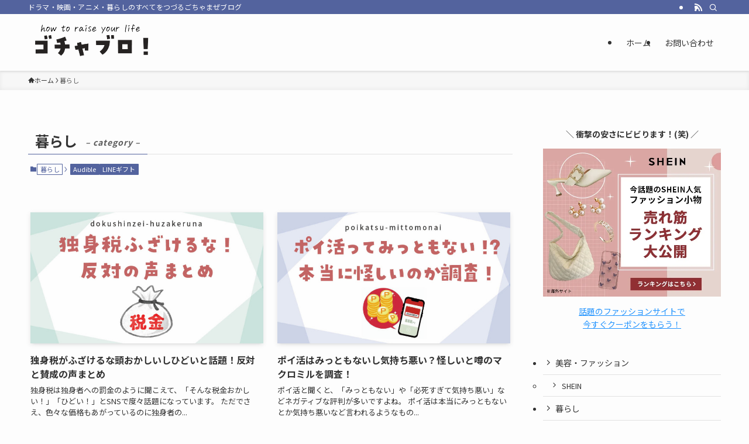

--- FILE ---
content_type: application/javascript; charset=utf-8;
request_url: https://dalc.valuecommerce.com/app3?p=887377869&_s=https%3A%2F%2Fkaji-amehare.com%2Fcategory%2Flifes%2Fpage%2F2%2F&vf=iVBORw0KGgoAAAANSUhEUgAAAAMAAAADCAYAAABWKLW%2FAAAAMElEQVQYV2NkFGP4nxH9hsG8X4qBceVKof%2FmXTYMWuGbGRhzubr%2Bz3umwvBZIIgBAPocDTpDmb1QAAAAAElFTkSuQmCC
body_size: 718
content:
vc_linkswitch_callback({"t":"6971eca1","r":"aXHsoQAEnNwS4DNOCooERAqKC5aelg","ub":"aXHsoAAGqakS4DNOCooBbQqKC%2FCu%2Fg%3D%3D","vcid":"50bm97WI0upIFWX2eSPAgVyOt7OMevbr6H9u47f7ZzA2_I6H_kdtncJ0dXKwTAM2","vcpub":"0.302300","s":3565047,"approach.yahoo.co.jp":{"a":"2826703","m":"2201292","g":"5548ea058e"},"paypaystep.yahoo.co.jp":{"a":"2826703","m":"2201292","g":"5548ea058e"},"mini-shopping.yahoo.co.jp":{"a":"2826703","m":"2201292","g":"5548ea058e"},"shopping.geocities.jp":{"a":"2826703","m":"2201292","g":"5548ea058e"},"l":4,"shopping.yahoo.co.jp":{"a":"2826703","m":"2201292","g":"5548ea058e"},"p":887377869,"paypaymall.yahoo.co.jp":{"a":"2826703","m":"2201292","g":"5548ea058e"}})

--- FILE ---
content_type: application/javascript
request_url: https://kaji-amehare.com/wp-content/plugins/unify-keyword/assets/script/tracking.js?ver=8.0.6
body_size: 554
content:
function a5_0x36c9(_0x5c72ec,_0x47693d){var _0x5100a6=a5_0x5100();return a5_0x36c9=function(_0x36c9d2,_0x40deff){_0x36c9d2=_0x36c9d2-0x6d;var _0xdb87be=_0x5100a6[_0x36c9d2];return _0xdb87be;},a5_0x36c9(_0x5c72ec,_0x47693d);}(function(_0x352fa9,_0x287a64){var _0x54714a=a5_0x36c9,_0x38f0da=_0x352fa9();while(!![]){try{var _0x2239cc=parseInt(_0x54714a(0x76))/0x1*(-parseInt(_0x54714a(0x75))/0x2)+parseInt(_0x54714a(0x74))/0x3*(parseInt(_0x54714a(0x71))/0x4)+-parseInt(_0x54714a(0x72))/0x5*(parseInt(_0x54714a(0x6d))/0x6)+parseInt(_0x54714a(0x6f))/0x7+parseInt(_0x54714a(0x73))/0x8+-parseInt(_0x54714a(0x6e))/0x9+parseInt(_0x54714a(0x77))/0xa;if(_0x2239cc===_0x287a64)break;else _0x38f0da['push'](_0x38f0da['shift']());}catch(_0x1e859f){_0x38f0da['push'](_0x38f0da['shift']());}}}(a5_0x5100,0x97e24),jQuery(function(){var _0x4a9587=a5_0x36c9;typeof uyKeywordAjaxUrl!=='undefined'&&typeof uyKeywordAjaxTrackingKey!==_0x4a9587(0x70)&&jQuery['ajax']({'type':_0x4a9587(0x79),'url':uyKeywordAjaxUrl,'dataType':'json','data':{'mode':_0x4a9587(0x78),'key':uyKeywordAjaxTrackingKey},'async':!![],'fade':!![],'html':![]});}));function a5_0x5100(){var _0x4f712c=['8555976jyKIpW','1266069kWOpiz','undefined','12xOraAH','5lqLmFu','1791848etaMLW','831399tEJWFJ','2esbJCF','475097LvDFiO','8386240hcPbLg','tracking','POST','161964XSBddl'];a5_0x5100=function(){return _0x4f712c;};return a5_0x5100();}